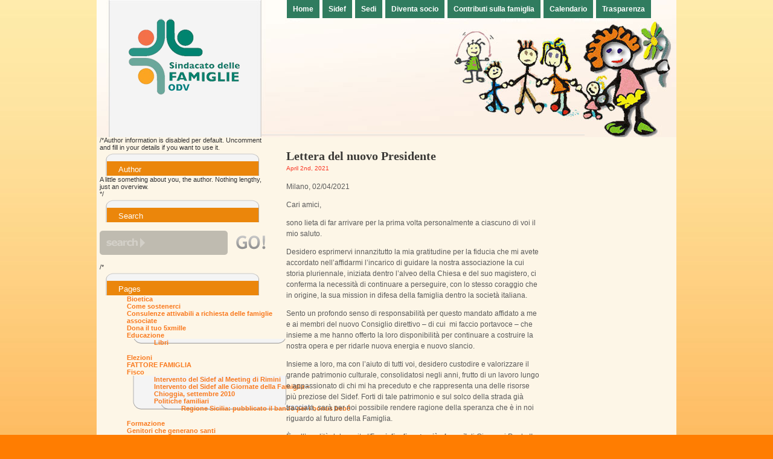

--- FILE ---
content_type: text/html; charset=UTF-8
request_url: http://www.sindacatodellefamiglie.org/index.php/lettera-del-nuovo-presidente/
body_size: 10122
content:
<!DOCTYPE html PUBLIC "-//W3C//DTD XHTML 1.0 Transitional//EN" "http://www.w3.org/TR/xhtml1/DTD/xhtml1-transitional.dtd">
<html xmlns="http://www.w3.org/1999/xhtml" dir="ltr" lang="en-US"
	prefix="og: https://ogp.me/ns#" >

<head profile="http://gmpg.org/xfn/11">
<meta http-equiv="Content-Type" content="text/html; charset=UTF-8" />



<link rel="stylesheet" href="http://www.sindacatodellefamiglie.org/wp-content/themes/sindacato/style.css" type="text/css" media="screen" />
<link rel="alternate" type="application/rss+xml" title="Sindacato delle Famiglie RSS Feed" href="http://www.sindacatodellefamiglie.org/index.php/feed/" />
<link rel="pingback" href="http://www.sindacatodellefamiglie.org/xmlrpc.php" />
		<script src="http://www.sindacatodellefamiglie.org/wp-content/themes/sindacato/js/cufon-yui.js" type="text/javascript"></script>
		<!--<script src="http://www.sindacatodellefamiglie.org/wp-content/themes/sindacato/js/Aller_400-Aller_700-Aller_italic_400-Aller_italic_700.font.js" type="text/javascript"></script>-->
		
		<script type="text/javascript">
			Cufon.replace('h1');
			Cufon.replace('h2');
			Cufon.replace('h3');
			Cufon.replace('#nav a');
		</script>
		
<style type="text/css" media="screen"></style>


		<!-- All in One SEO 4.4.2 - aioseo.com -->
		<title>Lettera del nuovo Presidente | Sindacato delle Famiglie</title>
		<meta name="robots" content="max-image-preview:large" />
		<link rel="canonical" href="http://www.sindacatodellefamiglie.org/index.php/lettera-del-nuovo-presidente/" />
		<meta name="generator" content="All in One SEO (AIOSEO) 4.4.2" />
		<meta property="og:locale" content="en_US" />
		<meta property="og:site_name" content="Sindacato delle Famiglie |" />
		<meta property="og:type" content="article" />
		<meta property="og:title" content="Lettera del nuovo Presidente | Sindacato delle Famiglie" />
		<meta property="og:url" content="http://www.sindacatodellefamiglie.org/index.php/lettera-del-nuovo-presidente/" />
		<meta property="article:published_time" content="2021-04-02T16:30:40+00:00" />
		<meta property="article:modified_time" content="2021-04-02T16:30:41+00:00" />
		<meta name="twitter:card" content="summary" />
		<meta name="twitter:title" content="Lettera del nuovo Presidente | Sindacato delle Famiglie" />
		<script type="application/ld+json" class="aioseo-schema">
			{"@context":"https:\/\/schema.org","@graph":[{"@type":"Article","@id":"http:\/\/www.sindacatodellefamiglie.org\/index.php\/lettera-del-nuovo-presidente\/#article","name":"Lettera del nuovo Presidente | Sindacato delle Famiglie","headline":"Lettera del nuovo Presidente","author":{"@id":"http:\/\/www.sindacatodellefamiglie.org\/index.php\/author\/silviacremonesi\/#author"},"publisher":{"@id":"http:\/\/www.sindacatodellefamiglie.org\/#organization"},"datePublished":"2021-04-02T16:30:40+01:00","dateModified":"2021-04-02T16:30:41+01:00","inLanguage":"en-US","mainEntityOfPage":{"@id":"http:\/\/www.sindacatodellefamiglie.org\/index.php\/lettera-del-nuovo-presidente\/#webpage"},"isPartOf":{"@id":"http:\/\/www.sindacatodellefamiglie.org\/index.php\/lettera-del-nuovo-presidente\/#webpage"},"articleSection":"Educazione"},{"@type":"BreadcrumbList","@id":"http:\/\/www.sindacatodellefamiglie.org\/index.php\/lettera-del-nuovo-presidente\/#breadcrumblist","itemListElement":[{"@type":"ListItem","@id":"http:\/\/www.sindacatodellefamiglie.org\/#listItem","position":1,"item":{"@type":"WebPage","@id":"http:\/\/www.sindacatodellefamiglie.org\/","name":"Home","url":"http:\/\/www.sindacatodellefamiglie.org\/"},"nextItem":"http:\/\/www.sindacatodellefamiglie.org\/index.php\/lettera-del-nuovo-presidente\/#listItem"},{"@type":"ListItem","@id":"http:\/\/www.sindacatodellefamiglie.org\/index.php\/lettera-del-nuovo-presidente\/#listItem","position":2,"item":{"@type":"WebPage","@id":"http:\/\/www.sindacatodellefamiglie.org\/index.php\/lettera-del-nuovo-presidente\/","name":"Lettera del nuovo Presidente","url":"http:\/\/www.sindacatodellefamiglie.org\/index.php\/lettera-del-nuovo-presidente\/"},"previousItem":"http:\/\/www.sindacatodellefamiglie.org\/#listItem"}]},{"@type":"Organization","@id":"http:\/\/www.sindacatodellefamiglie.org\/#organization","name":"Sindacato delle Famiglie","url":"http:\/\/www.sindacatodellefamiglie.org\/"},{"@type":"Person","@id":"http:\/\/www.sindacatodellefamiglie.org\/index.php\/author\/silviacremonesi\/#author","url":"http:\/\/www.sindacatodellefamiglie.org\/index.php\/author\/silviacremonesi\/","name":"Silvia Cremonesi","image":{"@type":"ImageObject","@id":"http:\/\/www.sindacatodellefamiglie.org\/index.php\/lettera-del-nuovo-presidente\/#authorImage","url":"http:\/\/1.gravatar.com\/avatar\/a43be3de111c408e308c92dae82a89cc?s=96&d=mm&r=g","width":96,"height":96,"caption":"Silvia Cremonesi"}},{"@type":"WebPage","@id":"http:\/\/www.sindacatodellefamiglie.org\/index.php\/lettera-del-nuovo-presidente\/#webpage","url":"http:\/\/www.sindacatodellefamiglie.org\/index.php\/lettera-del-nuovo-presidente\/","name":"Lettera del nuovo Presidente | Sindacato delle Famiglie","inLanguage":"en-US","isPartOf":{"@id":"http:\/\/www.sindacatodellefamiglie.org\/#website"},"breadcrumb":{"@id":"http:\/\/www.sindacatodellefamiglie.org\/index.php\/lettera-del-nuovo-presidente\/#breadcrumblist"},"author":{"@id":"http:\/\/www.sindacatodellefamiglie.org\/index.php\/author\/silviacremonesi\/#author"},"creator":{"@id":"http:\/\/www.sindacatodellefamiglie.org\/index.php\/author\/silviacremonesi\/#author"},"datePublished":"2021-04-02T16:30:40+01:00","dateModified":"2021-04-02T16:30:41+01:00"},{"@type":"WebSite","@id":"http:\/\/www.sindacatodellefamiglie.org\/#website","url":"http:\/\/www.sindacatodellefamiglie.org\/","name":"Sindacato delle Famiglie","inLanguage":"en-US","publisher":{"@id":"http:\/\/www.sindacatodellefamiglie.org\/#organization"}}]}
		</script>
		<!-- All in One SEO -->

<link rel='dns-prefetch' href='//s.w.org' />
<link rel="alternate" type="application/rss+xml" title="Sindacato delle Famiglie &raquo; Lettera del nuovo Presidente Comments Feed" href="http://www.sindacatodellefamiglie.org/index.php/lettera-del-nuovo-presidente/feed/" />
		<script type="text/javascript">
			window._wpemojiSettings = {"baseUrl":"https:\/\/s.w.org\/images\/core\/emoji\/13.1.0\/72x72\/","ext":".png","svgUrl":"https:\/\/s.w.org\/images\/core\/emoji\/13.1.0\/svg\/","svgExt":".svg","source":{"concatemoji":"http:\/\/www.sindacatodellefamiglie.org\/wp-includes\/js\/wp-emoji-release.min.js?ver=5.8.3"}};
			!function(e,a,t){var n,r,o,i=a.createElement("canvas"),p=i.getContext&&i.getContext("2d");function s(e,t){var a=String.fromCharCode;p.clearRect(0,0,i.width,i.height),p.fillText(a.apply(this,e),0,0);e=i.toDataURL();return p.clearRect(0,0,i.width,i.height),p.fillText(a.apply(this,t),0,0),e===i.toDataURL()}function c(e){var t=a.createElement("script");t.src=e,t.defer=t.type="text/javascript",a.getElementsByTagName("head")[0].appendChild(t)}for(o=Array("flag","emoji"),t.supports={everything:!0,everythingExceptFlag:!0},r=0;r<o.length;r++)t.supports[o[r]]=function(e){if(!p||!p.fillText)return!1;switch(p.textBaseline="top",p.font="600 32px Arial",e){case"flag":return s([127987,65039,8205,9895,65039],[127987,65039,8203,9895,65039])?!1:!s([55356,56826,55356,56819],[55356,56826,8203,55356,56819])&&!s([55356,57332,56128,56423,56128,56418,56128,56421,56128,56430,56128,56423,56128,56447],[55356,57332,8203,56128,56423,8203,56128,56418,8203,56128,56421,8203,56128,56430,8203,56128,56423,8203,56128,56447]);case"emoji":return!s([10084,65039,8205,55357,56613],[10084,65039,8203,55357,56613])}return!1}(o[r]),t.supports.everything=t.supports.everything&&t.supports[o[r]],"flag"!==o[r]&&(t.supports.everythingExceptFlag=t.supports.everythingExceptFlag&&t.supports[o[r]]);t.supports.everythingExceptFlag=t.supports.everythingExceptFlag&&!t.supports.flag,t.DOMReady=!1,t.readyCallback=function(){t.DOMReady=!0},t.supports.everything||(n=function(){t.readyCallback()},a.addEventListener?(a.addEventListener("DOMContentLoaded",n,!1),e.addEventListener("load",n,!1)):(e.attachEvent("onload",n),a.attachEvent("onreadystatechange",function(){"complete"===a.readyState&&t.readyCallback()})),(n=t.source||{}).concatemoji?c(n.concatemoji):n.wpemoji&&n.twemoji&&(c(n.twemoji),c(n.wpemoji)))}(window,document,window._wpemojiSettings);
		</script>
		<style type="text/css">
img.wp-smiley,
img.emoji {
	display: inline !important;
	border: none !important;
	box-shadow: none !important;
	height: 1em !important;
	width: 1em !important;
	margin: 0 .07em !important;
	vertical-align: -0.1em !important;
	background: none !important;
	padding: 0 !important;
}
</style>
	<link rel='stylesheet' id='wp-block-library-css'  href='http://www.sindacatodellefamiglie.org/wp-includes/css/dist/block-library/style.min.css?ver=5.8.3' type='text/css' media='all' />
<script type='text/javascript' src='http://www.sindacatodellefamiglie.org/wp-includes/js/jquery/jquery.min.js?ver=3.6.0' id='jquery-core-js'></script>
<script type='text/javascript' src='http://www.sindacatodellefamiglie.org/wp-includes/js/jquery/jquery-migrate.min.js?ver=3.3.2' id='jquery-migrate-js'></script>
<script type='text/javascript' src='http://www.sindacatodellefamiglie.org/wp-content/plugins/multi-level-navigation-plugin/scripts/superfish.js?ver=1.4.8' id='superfish-js'></script>
<link rel="https://api.w.org/" href="http://www.sindacatodellefamiglie.org/index.php/wp-json/" /><link rel="alternate" type="application/json" href="http://www.sindacatodellefamiglie.org/index.php/wp-json/wp/v2/posts/2366" /><link rel="EditURI" type="application/rsd+xml" title="RSD" href="http://www.sindacatodellefamiglie.org/xmlrpc.php?rsd" />
<link rel="wlwmanifest" type="application/wlwmanifest+xml" href="http://www.sindacatodellefamiglie.org/wp-includes/wlwmanifest.xml" /> 
<meta name="generator" content="WordPress 5.8.3" />
<link rel='shortlink' href='http://www.sindacatodellefamiglie.org/?p=2366' />
<link rel="alternate" type="application/json+oembed" href="http://www.sindacatodellefamiglie.org/index.php/wp-json/oembed/1.0/embed?url=http%3A%2F%2Fwww.sindacatodellefamiglie.org%2Findex.php%2Flettera-del-nuovo-presidente%2F" />
<link rel="alternate" type="text/xml+oembed" href="http://www.sindacatodellefamiglie.org/index.php/wp-json/oembed/1.0/embed?url=http%3A%2F%2Fwww.sindacatodellefamiglie.org%2Findex.php%2Flettera-del-nuovo-presidente%2F&#038;format=xml" />

<!-- WP Menubar 5.9: start CSS -->
<link rel="stylesheet" href="http://www.sindacatodellefamiglie.org/wp-content/plugins/menubar-templates/servizi/servizi.css" type="text/css" media="screen" />
<link rel="stylesheet" href="http://www.sindacatodellefamiglie.org/wp-content/plugins/menubar-templates/famiglia/famiglia.css" type="text/css" media="screen" />
<link rel="stylesheet" href="http://www.sindacatodellefamiglie.org/wp-content/plugins/menubar-templates/evidenza/evidenza.css" type="text/css" media="screen" />
<!-- WP Menubar 5.9: end CSS -->

<!-- Multi-level Navigation Plugin v2.3.6 by Ryan Hellyer ... https://geek.hellyer.kiwi/multi-level-navigation/ -->
<!--[if lte IE 7]><script type="text/javascript" src="http://www.sindacatodellefamiglie.org/wp-content/plugins/multi-level-navigation-plugin/scripts/suckerfish_ie.js"></script><![endif]--><script>jQuery(document).ready(function() {
	jQuery("ul.sf-menu").superfish({
		animation:     {opacity:"show",height:"show"},  // fade-in and slide-down animation
		delay:        0,                            // delay on mouseout
		speed:        "normal",  // animation speed
		autoArrows:   "",  // enable generation of arrow mark-up
		dropShadows:  ""  // enable drop shadows
	});
});
/**
* hoverIntent is similar to jQuery's built-in "hover" function except that
* instead of firing the onMouseOver event immediately, hoverIntent checks
* to see if the user's mouse has slowed down (beneath the sensitivity
* threshold) before firing the onMouseOver event.
*
* hoverIntent r5 // 2007.03.27 // jQuery 1.1.2+
* <http://cherne.net/brian/resources/jquery.hoverIntent.html>
*
* hoverIntent is currently available for use in all personal or commercial
* projects under both MIT and GPL licenses. This means that you can choose
* the license that best suits your project, and use it accordingly.
*
* // basic usage (just like .hover) receives onMouseOver and onMouseOut functions
* $("ul li").hoverIntent( showNav , hideNav );
*
* // advanced usage receives configuration object only
* $("ul li").hoverIntent({
*	sensitivity: 7, // number = sensitivity threshold (must be 1 or higher)
*	interval: 100,   // number = milliseconds of polling interval
*	over: showNav,  // function = onMouseOver callback (required)
*	timeout: 0,   // number = milliseconds delay before onMouseOut function call
*	out: hideNav    // function = onMouseOut callback (required)
* });
*
* @param  f  onMouseOver function || An object with configuration options
* @param  g  onMouseOut function  || Nothing (use configuration options object)
* @author    Brian Cherne <brian@cherne.net>
*/
(function($) {
	$.fn.hoverIntent = function(f,g) {
		// default configuration options
		var cfg = {
			sensitivity: 5,
			interval: 20,
			timeout: 0
		};
		// override configuration options with user supplied object
		cfg = $.extend(cfg, g ? { over: f, out: g } : f );

		// instantiate variables
		// cX, cY = current X and Y position of mouse, updated by mousemove event
		// pX, pY = previous X and Y position of mouse, set by mouseover and polling interval
		var cX, cY, pX, pY;

		// A private function for getting mouse position
		var track = function(ev) {
			cX = ev.pageX;
			cY = ev.pageY;
		};

		// A private function for comparing current and previous mouse position
		var compare = function(ev,ob) {
			ob.hoverIntent_t = clearTimeout(ob.hoverIntent_t);
			// compare mouse positions to see if they've crossed the threshold
			if ( ( Math.abs(pX-cX) + Math.abs(pY-cY) ) < cfg.sensitivity ) {
				$(ob).unbind("mousemove",track);
				// set hoverIntent state to true (so mouseOut can be called)
				ob.hoverIntent_s = 1;
				return cfg.over.apply(ob,[ev]);
			} else {
				// set previous coordinates for next time
				pX = cX; pY = cY;
				// use self-calling timeout, guarantees intervals are spaced out properly (avoids JavaScript timer bugs)
				ob.hoverIntent_t = setTimeout( function(){compare(ev, ob);} , cfg.interval );
			}
		};

		// A private function for delaying the mouseOut function
		var delay = function(ev,ob) {
			ob.hoverIntent_t = clearTimeout(ob.hoverIntent_t);
			ob.hoverIntent_s = 0;
			return cfg.out.apply(ob,[ev]);
		};

		// A private function for handling mouse 'hovering'
		var handleHover = function(e) {
			// next three lines copied from jQuery.hover, ignore children onMouseOver/onMouseOut
			var p = (e.type == "mouseover" ? e.fromElement : e.toElement) || e.relatedTarget;
			while ( p && p != this ) { try { p = p.parentNode; } catch(e) { p = this; } }
			if ( p == this ) { return false; }

			// copy objects to be passed into t (required for event object to be passed in IE)
			var ev = jQuery.extend({},e);
			var ob = this;

			// cancel hoverIntent timer if it exists
			if (ob.hoverIntent_t) { ob.hoverIntent_t = clearTimeout(ob.hoverIntent_t); }

			// else e.type == "onmouseover"
			if (e.type == "mouseover") {
				// set "previous" X and Y position based on initial entry point
				pX = ev.pageX; pY = ev.pageY;
				// update "current" X and Y position based on mousemove
				$(ob).bind("mousemove",track);
				// start polling interval (self-calling timeout) to compare mouse coordinates over time
				if (ob.hoverIntent_s != 1) { ob.hoverIntent_t = setTimeout( function(){compare(ev,ob);} , cfg.interval );}

			// else e.type == "onmouseout"
			} else {
				// unbind expensive mousemove event
				$(ob).unbind("mousemove",track);
				// if hoverIntent state is true, then call the mouseOut function after the specified delay
				if (ob.hoverIntent_s == 1) { ob.hoverIntent_t = setTimeout( function(){delay(ev,ob);} , cfg.timeout );}
			}
		};

		// bind the function to the two event listeners
		return this.mouseover(handleHover).mouseout(handleHover);
	};
})(jQuery);
</script></head>

<body>
<div id="header-wrap">

	<div id="header">
	
<!-- Multi-level Navigation Plugin v2.3.6 by Ryan Hellyer ... https://geek.hellyer.kiwi/multi-level-navigation/ -->
<div id="pixopoint_menu_wrapper1"><div id="pixopoint_menu1">		<ul class="sf-menu" id="suckerfishnav"><li><a href="http://www.sindacatodellefamiglie.org/">Home</a></li><li class="page_item page-item-36 page_item_has_children"><a href="http://www.sindacatodellefamiglie.org/index.php/sidef/">Sidef</a>
<ul class='children'>
	<li class="page_item page-item-38"><a href="http://www.sindacatodellefamiglie.org/index.php/sidef/chi-siamo/">Chi siamo</a></li>
	<li class="page_item page-item-44"><a href="http://www.sindacatodellefamiglie.org/index.php/sidef/missioni/">Mission</a></li>
	<li class="page_item page-item-42"><a href="http://www.sindacatodellefamiglie.org/index.php/sidef/storia/">Storia</a></li>
	<li class="page_item page-item-150"><a href="http://www.sindacatodellefamiglie.org/index.php/sidef/statuto/">Statuto</a></li>
</ul>
</li>
<li class="page_item page-item-40 page_item_has_children"><a href="http://www.sindacatodellefamiglie.org/index.php/sedi/">Sedi</a>
<ul class='children'>
	<li class="page_item page-item-658"><a href="http://www.sindacatodellefamiglie.org/index.php/sedi/referenti-locali/">Referenti locali</a></li>
	<li class="page_item page-item-654"><a href="http://www.sindacatodellefamiglie.org/index.php/sedi/sedi/">Sedi</a></li>
</ul>
</li>
<li class="page_item page-item-21"><a href="http://www.sindacatodellefamiglie.org/index.php/diventa-socio/">Diventa socio</a></li>
<li class="page_item page-item-46"><a href="http://www.sindacatodellefamiglie.org/index.php/dicono-di-noi/">Contributi sulla famiglia</a></li>
<li class="page_item page-item-48 page_item_has_children"><a href="http://www.sindacatodellefamiglie.org/index.php/calendario/">Calendario</a>
<ul class='children'>
	<li class="page_item page-item-52 page_item_has_children"><a href="http://www.sindacatodellefamiglie.org/index.php/calendario/convegni/">Convegni</a>
	<ul class='children'>
		<li class="page_item page-item-582"><a href="http://www.sindacatodellefamiglie.org/index.php/calendario/convegni/2010-2/">2010</a></li>
		<li class="page_item page-item-244"><a href="http://www.sindacatodellefamiglie.org/index.php/calendario/convegni/2009-2/">2009</a></li>
		<li class="page_item page-item-256"><a href="http://www.sindacatodellefamiglie.org/index.php/calendario/convegni/2007-2/">2007</a></li>
		<li class="page_item page-item-268"><a href="http://www.sindacatodellefamiglie.org/index.php/calendario/convegni/2006-2/">2006</a></li>
	</ul>
</li>
	<li class="page_item page-item-50"><a href="http://www.sindacatodellefamiglie.org/index.php/calendario/corsi-di-formazione/">Corsi di formazione</a></li>
	<li class="page_item page-item-54"><a href="http://www.sindacatodellefamiglie.org/index.php/calendario/fiere/">Fiere</a></li>
</ul>
</li>
<li class="page_item page-item-62"><a href="http://www.sindacatodellefamiglie.org/index.php/area-stampa/">Trasparenza</a></li>
</ul>
	</div>
</div>	
		<a class="logo" href="http://www.sindacatodellefamiglie.org/"> </a>
	
	

	
		<!--<div id="nav">
					
			<ul>
			<li> <a href= http://gheppio.cilscolors.it/test/wp/sindacato/wp00/>Home</a> </li>-->
			<!--<li class="page_item page_item-15"> <a href="http://www.sindacatodellefamiglie.org/?page_id=15" >Bioetica</a></li><li class="page_item page_item-48"> <a href="http://www.sindacatodellefamiglie.org/?page_id=48" >Calendario</a></li><ul class="dropdown"><li class="page_item page_item-52"> <a href="http://www.sindacatodellefamiglie.org/?page_id=52" >Convegni </a></li><li class="page_item page_item-50"> <a href="http://www.sindacatodellefamiglie.org/?page_id=50" >Corsi di formazione </a></li><li class="page_item page_item-56"> <a href="http://www.sindacatodellefamiglie.org/?page_id=56" >Feste cittadine </a></li><li class="page_item page_item-54"> <a href="http://www.sindacatodellefamiglie.org/?page_id=54" >Fiere </a></li></ul><li class="page_item page_item-231"> <a href="http://www.sindacatodellefamiglie.org/?page_id=231" >Come sostenerci</a></li><li class="page_item page_item-34"> <a href="http://www.sindacatodellefamiglie.org/?page_id=34" >Consulenze attivabili a richiesta delle famiglie associate</a></li><li class="page_item page_item-46"> <a href="http://www.sindacatodellefamiglie.org/?page_id=46" >Contributi sulla famiglia</a></li><li class="page_item page_item-21"> <a href="http://www.sindacatodellefamiglie.org/?page_id=21" >Diventa socio</a></li><li class="page_item page_item-26"> <a href="http://www.sindacatodellefamiglie.org/?page_id=26" >Dona il tuo 5xmille</a></li><li class="page_item page_item-11"> <a href="http://www.sindacatodellefamiglie.org/?page_id=11" >Educazione</a></li><ul class="dropdown"><li class="page_item page_item-1260"> <a href="http://www.sindacatodellefamiglie.org/?page_id=1260" >Libri </a></li></ul><li class="page_item page_item-1806"> <a href="http://www.sindacatodellefamiglie.org/?page_id=1806" >Elezioni</a></li><li class="page_item page_item-17"> <a href="http://www.sindacatodellefamiglie.org/?page_id=17" >FATTORE FAMIGLIA</a></li><li class="page_item page_item-5"> <a href="http://www.sindacatodellefamiglie.org/?page_id=5" >Fisco</a></li><ul class="dropdown"><li class="page_item page_item-382"> <a href="http://www.sindacatodellefamiglie.org/?page_id=382" >Intervento del Sidef al Meeting di Rimini </a></li><li class="page_item page_item-371"> <a href="http://www.sindacatodellefamiglie.org/?page_id=371" >Intervento del Sidef alle Giornate della Famiglia - Chioggia, settembre 2010 </a></li><li class="page_item page_item-7"> <a href="http://www.sindacatodellefamiglie.org/?page_id=7" >Politiche familiari </a></li></ul><li class="page_item page_item-13"> <a href="http://www.sindacatodellefamiglie.org/?page_id=13" >Formazione</a></li><li class="page_item page_item-1234"> <a href="http://www.sindacatodellefamiglie.org/?page_id=1234" >Genitori che generano santi</a></li><li class="page_item page_item-60"> <a href="http://www.sindacatodellefamiglie.org/?page_id=60" >Interventi</a></li><li class="page_item page_item-3"> <a href="http://www.sindacatodellefamiglie.org/?page_id=3" >Lavoro e conciliazione familiare</a></li><li class="page_item page_item-455"> <a href="http://www.sindacatodellefamiglie.org/?page_id=455" >Le pubblicazioni del Sidef</a></li><li class="page_item page_item-30"> <a href="http://www.sindacatodellefamiglie.org/?page_id=30" >Leggi per le famiglie</a></li><ul class="dropdown"><li class="page_item page_item-838"> <a href="http://www.sindacatodellefamiglie.org/?page_id=838" >Iniziative del Governo per le famiglie </a></li></ul><li class="page_item page_item-9"> <a href="http://www.sindacatodellefamiglie.org/?page_id=9" >Mass media</a></li><li class="page_item page_item-918"> <a href="http://www.sindacatodellefamiglie.org/?page_id=918" >Meeting 2011</a></li><li class="page_item page_item-19"> <a href="http://www.sindacatodellefamiglie.org/?page_id=19" >Natalità</a></li><li class="page_item page_item-32"> <a href="http://www.sindacatodellefamiglie.org/?page_id=32" >Newsletter</a></li><li class="page_item page_item-1763"> <a href="http://www.sindacatodellefamiglie.org/?page_id=1763" >Newsletter</a></li><li class="page_item page_item-424"> <a href="http://www.sindacatodellefamiglie.org/?page_id=424" >Pesaro: ciclo di incontri rivolti alle coppie</a></li><li class="page_item page_item-1176"> <a href="http://www.sindacatodellefamiglie.org/?page_id=1176" >PIL VS BES (Benessere Equo Sostenibile)</a></li><li class="page_item page_item-1256"> <a href="http://www.sindacatodellefamiglie.org/?page_id=1256" >Progetto FARE RETE</a></li><li class="page_item page_item-40"> <a href="http://www.sindacatodellefamiglie.org/?page_id=40" >Sedi</a></li><ul class="dropdown"><li class="page_item page_item-658"> <a href="http://www.sindacatodellefamiglie.org/?page_id=658" >Referenti locali </a></li><li class="page_item page_item-654"> <a href="http://www.sindacatodellefamiglie.org/?page_id=654" >Sedi </a></li></ul><li class="page_item page_item-24"> <a href="http://www.sindacatodellefamiglie.org/?page_id=24" >Segnalaci una famiglia amica</a></li><li class="page_item page_item-309"> <a href="http://www.sindacatodellefamiglie.org/?page_id=309" >Sicilia: Bonus Bebè per i nati nel primo semestre 2010</a></li><li class="page_item page_item-36"> <a href="http://www.sindacatodellefamiglie.org/?page_id=36" >Sidef</a></li><ul class="dropdown"><li class="page_item page_item-38"> <a href="http://www.sindacatodellefamiglie.org/?page_id=38" >Chi siamo </a></li><li class="page_item page_item-44"> <a href="http://www.sindacatodellefamiglie.org/?page_id=44" >Mission </a></li><li class="page_item page_item-150"> <a href="http://www.sindacatodellefamiglie.org/?page_id=150" >Statuto </a></li><li class="page_item page_item-42"> <a href="http://www.sindacatodellefamiglie.org/?page_id=42" >Storia </a></li></ul><li class="page_item page_item-939"> <a href="http://www.sindacatodellefamiglie.org/?page_id=939" >Sondaggio</a></li><li class="page_item page_item-62"> <a href="http://www.sindacatodellefamiglie.org/?page_id=62" >Trasparenza</a></li><li class="page_item page_item-1236"> <a href="http://www.sindacatodellefamiglie.org/?page_id=1236" >TRENT'ANNI DI SINDACATO</a></li>			
			 
		</ul>
		</div>-->
		

		        
	</div>

</div>
	
<div id="container">	<div id="sidebar">
	
		<ul>
			
			/*Author information is disabled per default. Uncomment and fill in your details if you want to use it.
			<li><h2>Author</h2>
			<p>A little something about you, the author. Nothing lengthy, just an overview.</p>
			</li>*/

						
			<li>
				<h2>Search</h2>
<form id="searchform" method="get" action="http://www.sindacatodellefamiglie.org/"> <input type="text"  size="18" maxlength="50" name="s" id="s" /> 
<input name="submit" type="image" src="http://www.sindacatodellefamiglie.org/wp-content/themes/sindacato/images/go2.png" value="Search" Title="Search" style="outline-style:none;outline-width:0;border:none;float:right;background:none;margin:8px 5px 0 0;"/></form> 
			</li>

			/*<li class="pagenav"><h2>Pages</h2><ul><li class="page_item page-item-15"><a href="http://www.sindacatodellefamiglie.org/index.php/bioetica/">Bioetica</a></li>
<li class="page_item page-item-231"><a href="http://www.sindacatodellefamiglie.org/index.php/come-sostenerci/">Come sostenerci</a></li>
<li class="page_item page-item-34"><a href="http://www.sindacatodellefamiglie.org/index.php/consulenze-attivabili-a-richiesta-delle-famiglie-associate/">Consulenze attivabili a richiesta delle famiglie associate</a></li>
<li class="page_item page-item-26"><a href="http://www.sindacatodellefamiglie.org/index.php/5xmille/">Dona il tuo 5xmille</a></li>
<li class="page_item page-item-11 page_item_has_children"><a href="http://www.sindacatodellefamiglie.org/index.php/educazione/">Educazione</a>
<ul class='children'>
	<li class="page_item page-item-1260"><a href="http://www.sindacatodellefamiglie.org/index.php/educazione/libri/">Libri</a></li>
</ul>
</li>
<li class="page_item page-item-1806"><a href="http://www.sindacatodellefamiglie.org/index.php/elezioni/">Elezioni</a></li>
<li class="page_item page-item-17"><a href="http://www.sindacatodellefamiglie.org/index.php/quoziente-familiare/">FATTORE FAMIGLIA</a></li>
<li class="page_item page-item-5 page_item_has_children"><a href="http://www.sindacatodellefamiglie.org/index.php/fisco/">Fisco</a>
<ul class='children'>
	<li class="page_item page-item-382"><a href="http://www.sindacatodellefamiglie.org/index.php/fisco/intervento-del-sidef-al-meeting-di-rimini/">Intervento del Sidef al Meeting di Rimini</a></li>
	<li class="page_item page-item-371"><a href="http://www.sindacatodellefamiglie.org/index.php/fisco/intervento-del-sidef-alle-giornate-della-famiglia-chioggia-settembre-2010/">Intervento del Sidef alle Giornate della Famiglia &#8211; Chioggia, settembre 2010</a></li>
	<li class="page_item page-item-7 page_item_has_children"><a href="http://www.sindacatodellefamiglie.org/index.php/fisco/politiche-familiari/">Politiche familiari</a>
	<ul class='children'>
		<li class="page_item page-item-314"><a href="http://www.sindacatodellefamiglie.org/index.php/fisco/politiche-familiari/regione-sicilia-pubblicato-il-bando-per-i-bonus-bebe/">Regione Sicilia: pubblicato il bando per i bonus bebé</a></li>
	</ul>
</li>
</ul>
</li>
<li class="page_item page-item-13"><a href="http://www.sindacatodellefamiglie.org/index.php/formazione/">Formazione</a></li>
<li class="page_item page-item-1234"><a href="http://www.sindacatodellefamiglie.org/index.php/genitori-che-generano-santi/">Genitori che generano santi</a></li>
<li class="page_item page-item-60"><a href="http://www.sindacatodellefamiglie.org/index.php/interventi/">Interventi</a></li>
<li class="page_item page-item-3"><a href="http://www.sindacatodellefamiglie.org/index.php/lavoro-vs-famiglia/">Lavoro e conciliazione familiare</a></li>
<li class="page_item page-item-455"><a href="http://www.sindacatodellefamiglie.org/index.php/le-pubblicazioni-del-sidef/">Le pubblicazioni del Sidef</a></li>
<li class="page_item page-item-30 page_item_has_children"><a href="http://www.sindacatodellefamiglie.org/index.php/leggi-per-le-famiglie/">Leggi per le famiglie</a>
<ul class='children'>
	<li class="page_item page-item-838"><a href="http://www.sindacatodellefamiglie.org/index.php/leggi-per-le-famiglie/iniziative-del-governo-per-le-famiglie/">Iniziative del Governo per le famiglie</a></li>
</ul>
</li>
<li class="page_item page-item-9"><a href="http://www.sindacatodellefamiglie.org/index.php/mass-media/">Mass media</a></li>
<li class="page_item page-item-918"><a href="http://www.sindacatodellefamiglie.org/index.php/meeting-2011/">Meeting 2011</a></li>
<li class="page_item page-item-19"><a href="http://www.sindacatodellefamiglie.org/index.php/natalita/">Natalità</a></li>
<li class="page_item page-item-32"><a href="http://www.sindacatodellefamiglie.org/index.php/vantaggi-e-sconti-per-le-famiglie-associate/">Newsletter</a></li>
<li class="page_item page-item-1763"><a href="http://www.sindacatodellefamiglie.org/index.php/newsletter-di-dicembre-2014/">Newsletter</a></li>
<li class="page_item page-item-424"><a href="http://www.sindacatodellefamiglie.org/index.php/pesaro-ciclo-di-incontri-rivolti-alle-coppie/">Pesaro: ciclo di incontri rivolti alle coppie</a></li>
<li class="page_item page-item-1176"><a href="http://www.sindacatodellefamiglie.org/index.php/pil-vs-benessere-equo-sostenibile/">PIL VS BES (Benessere Equo Sostenibile)</a></li>
<li class="page_item page-item-1256"><a href="http://www.sindacatodellefamiglie.org/index.php/teleraccomando/">Progetto FARE RETE</a></li>
<li class="page_item page-item-24"><a href="http://www.sindacatodellefamiglie.org/index.php/segnalaci-una-famiglia-amica/">Segnalaci una famiglia amica</a></li>
<li class="page_item page-item-309"><a href="http://www.sindacatodellefamiglie.org/index.php/sicilia-bonus-bebe-per-i-nati-nel-primo-semestre-2010/">Sicilia: Bonus Bebè per i nati nel primo semestre 2010</a></li>
<li class="page_item page-item-939"><a href="http://www.sindacatodellefamiglie.org/index.php/sondaggio/">Sondaggio</a></li>
<li class="page_item page-item-1236"><a href="http://www.sindacatodellefamiglie.org/index.php/trentanni-di-sindacato/">TRENT&#8217;ANNI DI SINDACATO</a></li>
<li class="page_item page-item-36 page_item_has_children"><a href="http://www.sindacatodellefamiglie.org/index.php/sidef/">Sidef</a>
<ul class='children'>
	<li class="page_item page-item-38"><a href="http://www.sindacatodellefamiglie.org/index.php/sidef/chi-siamo/">Chi siamo</a></li>
	<li class="page_item page-item-44"><a href="http://www.sindacatodellefamiglie.org/index.php/sidef/missioni/">Mission</a></li>
	<li class="page_item page-item-42"><a href="http://www.sindacatodellefamiglie.org/index.php/sidef/storia/">Storia</a></li>
	<li class="page_item page-item-150"><a href="http://www.sindacatodellefamiglie.org/index.php/sidef/statuto/">Statuto</a></li>
</ul>
</li>
<li class="page_item page-item-40 page_item_has_children"><a href="http://www.sindacatodellefamiglie.org/index.php/sedi/">Sedi</a>
<ul class='children'>
	<li class="page_item page-item-658"><a href="http://www.sindacatodellefamiglie.org/index.php/sedi/referenti-locali/">Referenti locali</a></li>
	<li class="page_item page-item-654 page_item_has_children"><a href="http://www.sindacatodellefamiglie.org/index.php/sedi/sedi/">Sedi</a>
	<ul class='children'>
		<li class="page_item page-item-1786"><a href="http://www.sindacatodellefamiglie.org/index.php/sedi/sedi/cosenza/">COSENZA</a></li>
		<li class="page_item page-item-846"><a href="http://www.sindacatodellefamiglie.org/index.php/sedi/sedi/pesaro/">PESARO</a></li>
		<li class="page_item page-item-860"><a href="http://www.sindacatodellefamiglie.org/index.php/sedi/sedi/reggio-emilia/">REGGIO EMILIA</a></li>
		<li class="page_item page-item-1447"><a href="http://www.sindacatodellefamiglie.org/index.php/sedi/sedi/rimini-2/">RIMINI</a></li>
		<li class="page_item page-item-1604"><a href="http://www.sindacatodellefamiglie.org/index.php/sedi/sedi/sidef-latina/">SIDEF LATINA</a></li>
		<li class="page_item page-item-849"><a href="http://www.sindacatodellefamiglie.org/index.php/sedi/sedi/udine/">UDINE</a></li>
	</ul>
</li>
</ul>
</li>
<li class="page_item page-item-21"><a href="http://www.sindacatodellefamiglie.org/index.php/diventa-socio/">Diventa socio</a></li>
<li class="page_item page-item-46"><a href="http://www.sindacatodellefamiglie.org/index.php/dicono-di-noi/">Contributi sulla famiglia</a></li>
<li class="page_item page-item-48 page_item_has_children"><a href="http://www.sindacatodellefamiglie.org/index.php/calendario/">Calendario</a>
<ul class='children'>
	<li class="page_item page-item-52 page_item_has_children"><a href="http://www.sindacatodellefamiglie.org/index.php/calendario/convegni/">Convegni</a>
	<ul class='children'>
		<li class="page_item page-item-582"><a href="http://www.sindacatodellefamiglie.org/index.php/calendario/convegni/2010-2/">2010</a></li>
		<li class="page_item page-item-244"><a href="http://www.sindacatodellefamiglie.org/index.php/calendario/convegni/2009-2/">2009</a></li>
		<li class="page_item page-item-1151"><a href="http://www.sindacatodellefamiglie.org/index.php/calendario/convegni/2012/">2012</a></li>
		<li class="page_item page-item-256"><a href="http://www.sindacatodellefamiglie.org/index.php/calendario/convegni/2007-2/">2007</a></li>
		<li class="page_item page-item-748"><a href="http://www.sindacatodellefamiglie.org/index.php/calendario/convegni/2011/">2011</a></li>
		<li class="page_item page-item-268"><a href="http://www.sindacatodellefamiglie.org/index.php/calendario/convegni/2006-2/">2006</a></li>
	</ul>
</li>
	<li class="page_item page-item-50"><a href="http://www.sindacatodellefamiglie.org/index.php/calendario/corsi-di-formazione/">Corsi di formazione</a></li>
	<li class="page_item page-item-56"><a href="http://www.sindacatodellefamiglie.org/index.php/calendario/feste-cittadine/">Feste cittadine</a></li>
	<li class="page_item page-item-54"><a href="http://www.sindacatodellefamiglie.org/index.php/calendario/fiere/">Fiere</a></li>
</ul>
</li>
<li class="page_item page-item-62"><a href="http://www.sindacatodellefamiglie.org/index.php/area-stampa/">Trasparenza</a></li>
</ul></li>*/
			
			

			<li><h2>Archives</h2>
				<ul>
					<li><a href='http://www.sindacatodellefamiglie.org/index.php/2021/10/'>October 2021</a></li>
	<li><a href='http://www.sindacatodellefamiglie.org/index.php/2021/04/'>April 2021</a></li>
	<li><a href='http://www.sindacatodellefamiglie.org/index.php/2021/03/'>March 2021</a></li>
	<li><a href='http://www.sindacatodellefamiglie.org/index.php/2021/02/'>February 2021</a></li>
	<li><a href='http://www.sindacatodellefamiglie.org/index.php/2020/07/'>July 2020</a></li>
	<li><a href='http://www.sindacatodellefamiglie.org/index.php/2020/02/'>February 2020</a></li>
	<li><a href='http://www.sindacatodellefamiglie.org/index.php/2019/11/'>November 2019</a></li>
	<li><a href='http://www.sindacatodellefamiglie.org/index.php/2019/05/'>May 2019</a></li>
	<li><a href='http://www.sindacatodellefamiglie.org/index.php/2019/03/'>March 2019</a></li>
	<li><a href='http://www.sindacatodellefamiglie.org/index.php/2018/09/'>September 2018</a></li>
	<li><a href='http://www.sindacatodellefamiglie.org/index.php/2018/07/'>July 2018</a></li>
	<li><a href='http://www.sindacatodellefamiglie.org/index.php/2018/06/'>June 2018</a></li>
	<li><a href='http://www.sindacatodellefamiglie.org/index.php/2018/05/'>May 2018</a></li>
	<li><a href='http://www.sindacatodellefamiglie.org/index.php/2018/02/'>February 2018</a></li>
	<li><a href='http://www.sindacatodellefamiglie.org/index.php/2017/05/'>May 2017</a></li>
	<li><a href='http://www.sindacatodellefamiglie.org/index.php/2016/11/'>November 2016</a></li>
				</ul>
			</li>

			<li class="categories"><h2>Categories</h2><ul>	<li class="cat-item cat-item-1"><a href="http://www.sindacatodellefamiglie.org/index.php/category/educ/">Educazione</a>
</li>
	<li class="cat-item cat-item-8"><a href="http://www.sindacatodellefamiglie.org/index.php/category/famiglia/">famiglia</a>
</li>
	<li class="cat-item cat-item-24"><a href="http://www.sindacatodellefamiglie.org/index.php/category/lavoro-vs-famiglia/">Lavoro vs Famiglia</a>
</li>
	<li class="cat-item cat-item-6"><a href="http://www.sindacatodellefamiglie.org/index.php/category/news/">News</a>
</li>
</ul></li>
			
					</ul>
	</div>	<div id="content">

	
		<div class="post" id="post-2366">
			<h2>Lettera del nuovo Presidente</h2>
			<small>April 2nd, 2021<!-- by Silvia Cremonesi received <a href="http://www.sindacatodellefamiglie.org/index.php/lettera-del-nuovo-presidente/#respond">No Comments &#187;</a>--></small>
			
			<div class="entry">
				
<p style="text-align: left;">Milano, 02/04/2021</p>
<p>Cari amici,</p>
<p>sono lieta di far arrivare per la prima volta personalmente a ciascuno di voi il mio saluto.</p>
<p>Desidero esprimervi innanzitutto la mia gratitudine per la fiducia che mi avete accordato nell&#8217;affidarmi l&#8217;incarico di guidare la nostra associazione la cui storia pluriennale, iniziata dentro l&#8217;alveo della Chiesa e del suo magistero, ci conferma la necessità di continuare a perseguire, con lo stesso coraggio che in origine, la sua mission in difesa della famiglia dentro la società italiana.</p>
<p>Sento un profondo senso di responsabilità per questo mandato affidato a me e ai membri del nuovo Consiglio direttivo – di cui&nbsp; mi faccio portavoce – che insieme a me hanno offerto la loro disponibilità per continuare a costruire la nostra opera e per ridarle nuova energia e nuovo slancio.</p>
<p>Insieme a loro, ma con l&#8217;aiuto di tutti voi, desidero custodire e valorizzare il grande patrimonio culturale, consolidatosi negli anni, frutto di un lavoro lungo e appassionato di chi mi ha preceduto e che rappresenta una delle risorse più preziose del Sidef. Forti di tale patrimonio e sul solco della strada già tracciata, sarà per noi possibile rendere ragione della speranza che è in noi riguardo al futuro della Famiglia.</p>
<p>È sull&#8217;eredità del monito “<strong><em>Famiglia diventa ciò che sei</em></strong>” di Giovanni Paolo II, dalla cui sollecitazione ha avuto origine la nostra associazione, che desideriamo mobilitarci e metterci al servizio perché la famiglia possa diventare ciò che è chiamata ad essere.</p>
<p>A tutti voi, vicini e lontani, chiedo di aiutarci in questo compito, partecipando insieme a noi da protagonisti.</p>
<p>Penso di dover cogliere come un segno la concomitanza dell&#8217;inizio del mandato affidatomi con l&#8217;apertura dell&#8217;anno della Famiglia Amoris Laetitia, indetto da Papa Francesco lo scorso 19 Marzo, in cui il Santo Padre affida alla Chiesa tutta, e quindi anche alla nostra associazione, il compito di diventare “<em>custodi della bellezza della famiglia</em>” e di prendersi “<em>cura con compassione delle sue fragilità e delle sue ferite”</em>.</p>
<p>Leggo questo invito come una chiara indicazione di cammino.</p>
<p>Sono certa che insieme, con la creatività e la passione che sapremo mettere in campo, potremo cogliere questa sfida e apportare il nostro contributo perché la bellezza dell&#8217;essere famiglia di cui facciamo esperienza, possa essere testimoniata al mondo.</p>
<p>Desiderosa di potervi sentire presto nei vostri gruppi territoriali per avviare un lavoro comune, vi saluto fraternamente e colgo l&#8217;occasione per augurare a ciascuno di voi e alle vostre famiglie una Santa Pasqua di Resurrezione.</p>
<p style="text-align: right;">Mariella Borraccino</p>
<p>&nbsp;</p>

				<!---->
								Posted under: <!--<a href="http://www.sindacatodellefamiglie.org/index.php/category/educ/" rel="category tag">Educazione</a>
				<p class="postmetadata alt">
					<small>
						This entry was posted
												on Friday, April 2nd, 2021 at 5:30 pm.
						You can follow any responses to this entry through the <a href="http://www.sindacatodellefamiglie.org/index.php/lettera-del-nuovo-presidente/feed/">RSS 2.0</a> feed.

													Responses are currently closed, but you can <a href="http://www.sindacatodellefamiglie.org/index.php/lettera-del-nuovo-presidente/trackback/ " rel="trackback">trackback</a> from your own site.

						-->

					</small>
				</p>

			</div>
		</div>
<br /><br />
	
<!-- You can start editing here. -->


			<!-- If comments are closed. -->
	<!--	<p class="nocomments">Comments are closed.</p>-->

	


	
	</div>
	
<div id="sidebar2">
<ul>
</ul>
</div>

</div>

<div id="footer">
	<div class="info"> <h2>Contatti</h2><br><strong> Sindacato delle Famiglie</strong><br>Via Macedonio Melloni, 27 - 20129 Milano<br>Tel. 02.70006174<br>Fax. 02.70006349<br> 
	mail: <a href="mailto:sidef@sindacatodellefamiglie.org">sidef@sindacatodellefamiglie.org</a><br>C.F 97019360151 | &copy; <br><!-- p>Credit <a href="http://cilscolors.com/">CilsColors</a> 
			</p -->
	</div>
</div>
<script type='text/javascript' src='http://www.sindacatodellefamiglie.org/wp-includes/js/comment-reply.min.js?ver=5.8.3' id='comment-reply-js'></script>
<script type='text/javascript' src='http://www.sindacatodellefamiglie.org/wp-includes/js/wp-embed.min.js?ver=5.8.3' id='wp-embed-js'></script>
</body>
</html>


--- FILE ---
content_type: text/css
request_url: http://www.sindacatodellefamiglie.org/wp-content/themes/sindacato/style.css
body_size: 4378
content:
/*
Theme Name: Sindacato delle famiglie
Theme URI: sindacato
Description: Version: 1.0.1
Author: CilsColors
Author URI: www.cilscolors.com
Tags: orange, green, pink, white, yellow
*/

*{margin:0; padding:0;}
body {
	background: url(images/bg2.jpg) repeat-x #FF7D01;
	font-size: 10pt;
	margin:0;}
h1 {font-size: 18pt;}
h2 {font-size: 14pt;}
h3 {font-size: 12pt;}
h4 {font-size: 9pt;}
h5 {font-size: 7pt;}
h6 {font-size: 5pt;}
img{padding:0;
	border: thin solid #b0b0b0;
	margin-right:10px;}
img a{border:none;border: thin solid #b0b0b0; }
img.left{ float: left; border: none; padding: 6px 0 0 0; }
img.right{ float: right; border: none; padding: 0 0 0 6px; }
/*blockquote {
  width: 500px;
  padding: 0 15px 0 30px;
  text-indent: -30px;
  color: #999898;
  margin-left: auto;
  margin-right: auto;}

blockquote p:first-letter {
   padding: 0 0 0 30px;
  font-size: 20px;
  font-weight: bold;
}
code{
	font-family:"Courier New", Courier, monospace;
	}*/
a{
	color: #f9791d;
	text-decoration:none;
	text-decoration: none;
	outline-style:none;
	outline-width:0;
	}
a:hover{text-decoration: underline;}

#container {
	width: 960px;
	margin: 0 auto;
	padding:0;
	color: #333334;
	overflow: hidden;
	background: #fdf6e7;
	height:auto !important;
	height:2300px;
}
ul {list-style:none;}


#pixopoint_menu_wrapper1 {/*position: relative;
left: 300px;*/
				}

#pixopoint_menu1 {
				font-family:Arial,sans-serif;
				font-weight:bold;	
				width:650px;
				float:right;}

#suckerfishnav {
				font-size:12px;
				font-family:Arial,sans-serif;
				font-weight:bold;	
				width:660px}
#suckerfishnav, #suckerfishnav ul {
				float:left;
				list-style:none;
				line-height:20px;
				padding:0;
				margin:0;	
				width:650px;}
				
#suckerfishnav a {display:block;
					color: white;
					text-decoration:none;
					padding:0px;}
#suckerfishnav li {background: #307c5f;
					float:left;
					padding:5px;
					height:20px;
					margin-left:5px;
					padding-left:10px;
					padding-right:10px;}
#suckerfishnav ul {position:absolute;
					left:-999em;
					height:auto;	
					width:151px;
					font-weight:normal;
					margin:0;
					line-height:1;	
					border:0; 
					z-index: 80;}
					
#suckerfishnav li li {	
					width:149px;
					border-bottom:1px solid;
					border-color: whitesmoke;}
					
					
#suckerfishnav li li a {padding:4px 10px;
						width:130px;font-size:12px;
						color:#dddddd;}
#suckerfishnav li ul ul {margin:-21px 0 0 150px;}
#suckerfishnav li li:hover {background: #294737;}

#suckerfishnav li ul li:hover a, #suckerfishnav li ul li li:hover a, #suckerfishnav li ul li li li:hover a, #suckerfishnav li ul li li li:hover a  {color:#dddddd;}
#suckerfishnav li:hover a, #suckerfishnav li.sfhover a {color:#dddddd;}#suckerfishnav li:hover li a, #suckerfishnav li li:hover li a, #suckerfishnav li li li:hover li a, #suckerfishnav li li li li:hover li a {color:#dddddd;}#suckerfishnav li:hover ul ul, #suckerfishnav li:hover ul ul ul, #suckerfishnav li:hover ul ul ul ul, #suckerfishnav li.sfhover ul ul, #suckerfishnav li.sfhover ul ul ul, #suckerfishnav li.sfhover ul ul ul ul  {left:-999em;}
#suckerfishnav li:hover ul, #suckerfishnav li li:hover ul, #suckerfishnav li li li:hover ul, #suckerfishnav li li li li:hover ul, #suckerfishnav li.sfhover ul, #suckerfishnav li li.sfhover ul, #suckerfishnav li li li.sfhover ul, #suckerfishnav li li li li.sfhover ul  {left:auto;background: none;}#suckerfishnav li:hover, #suckerfishnav li.sfhover {background: #4d8275;}

#header-wrap {
	height: 227px;
	padding:0;
	margin: 0;
	}
	
#header{
margin-left:auto;
margin-right:auto;
width: 960px;
height:227px;
background:url(images/hd2.jpg) no-repeat 0px 0px;
}

/*#wpm1 {
float: right;
font-family: Arial, sans-serif;
font-weight: normal;
font-style: normal;
}*/

#header h1{	
}

#header h1 a{color: #106460; 
text-decoration: none; 
font-weight:bold; 
font-size:30px;}

#header h1 a:hover{ text-decoration: none;}

#header h2{
	font:normal 12pt Trebuchet MS;
	color: #106460;
	padding: 7px 0 0 10px;
	margin:0;
	text-decoration: underline;
	
}

#registrazione{
	font:normal 10pt Arial;
	color: #c0beb7;
	padding: 7px 0 0 10px;
	margin:0;
	float: left;
	margin-top:60px;
	margin-left:50px;
	line-height:14px;
}



#registrazione a {
	color: #7b7b76;	
}

#registrazione .iscr {
	font: bold 10pt Arial;
	color: #9b9987;
	padding: 0 0 0 0px;
	margin:0;
	margin-bottom:20px;
	margin-left:0px;
	border-bottom: thin solid gray;
	width:100px;
}

#registrazione .reg {
	font: bold 10pt Arial;
	color: #a30f0e;
	padding: 0px 0 0 0px;
	margin-top:10px;
	
}

	
.logo {
	height:128px;
	width: 190px;
	float:left;
	margin-left:50px;
	margin-right:10px;
	margin-top:30px;
	background: url(images/logo2020.png) no-repeat;
	}	
	

#content {
	float: left;
	width:420px;
	overflow: hidden;
	margin:10px 12px 14px 14px;}	
	
#quadratino { float:left; height:10px; margin-top:5px; width:10px;}


		



.post {
	
	margin:0;
	font: 12px/14pt Arial, sans-serif;
	color: #5b5b5b;
}

.hentry {
	border-bottom: thin solid gray;
	padding-bottom:20px;
	}

.post h1{
	font-weight: bold;
	color: #3a3936;	
	}
	
.post h2{
	font:normal 15pt Trebuchet MS;
	font-weight: bold;
	color: #3a3936;	
	margin-top:10px;
	}
.post h3{
	font-weight: bold;
	color: #eeeeee;	
}
.post h4{
	font-weight: bold;
	color: #3a3936;	
	padding-top:10px;
	padding-bottom:10px;
}
.post h5{
	font-weight: bold;
	color: #3a3936;	
}
.post h6{
	font-weight: bold;
	color: #3a3936;	
}
	
.post h2 a{
	color: #4a4949;
	text-decoration: none;
	}
	
.post h2 a:hover{
	text-decoration: underline;
	}

.post ul {}

.post li {margin:0 0 0 40px;}
.post small {
color: #f93322;
}
.moretext {
		clear: both;
		color: #f9791d;
		margin-bottom:10px;
}
.entry p{margin:12px 0 0 0;}
.entry {}

.postmetadata{
	clear: both;
	padding:6px;
	margin: 10px 0 20px 0;
	color: #eee;
	border-bottom: 1px dashed #4b4a4a;}
.postmetadata small{color: #eee;}
.postmetadata a{color: #f9791d;}
	
.alignleft a{float:left; margin:25px 0;}
.alignright a{float:right; margin:25px 0;}

.newercomments {
background: #fef5e0; 
float:right; 
margin:25px 0;
padding: 7px 0px 0px 10px; 
height: 21px;
width: 133px;
}
.oldercomments {
background: #fbb591; 
float:left; 
margin:25px 0;
padding: 7px 0px 0px 10px; 
height: 21px;
width: 128px;
}

/*sidebar uno*/

#sidebar {
	/*background: transparent url(images/side.png) no-repeat left top;*/ 
	font-family: verdana, arial, tahoma;
	font-size:8pt;
	width:300px;
	float:left;
	margin:-1px 0 0 0;
	padding: 0;}
	
#sidebar ul{
	margin-bottom: 13px;
   	margin-left: 5px;
   	width:280px;
 	list-style:none;
 	/*background: transparent url(images/side1_bk.png) no-repeat scroll 0 100%;*/
	}	

#sidebar li{
	/*list-style-type: square;*/
	list-style-position: outside;
	}
	
#sidebar li a{
	font-weight: bold;
}	
	
/*#wpmenu10 #sidebar ul ul{
	padding-left:40px;
	background: none;
	}	*/

#sidebar ul ul{
	padding-left:40px;
	background: transparent url(images/side1_bk.png) no-repeat scroll 	0 100%;
	}	

      
#wpmenu29  {
	margin-bottom: 13px;
   	width:280px;
   
   }

#wpmenu29 ul {
	/*padding-left:39px;*/
	}  
   
#wpmenu29 li {
	list-style-type: square;
	list-style-position: outside;}   
	

#wpmenu32 {
	margin-bottom: 13px;
   	width:280px;
   	/*background: transparent url(images/side1_bk.png) no-repeat scroll 	0 100%;*/ 
  /* 	overflow:hidden;*/}
   	
   	
   	
   	
 #wpmenu32 ul {
	/*padding-left:39px;*/}    	
   	
#wpmenu32 li{
	list-style-type: square;
	list-style-position: outside;
	}  	

#sidebar ul .blogroll {
	margin-bottom: 13px;
   	width:280px; }

#sidebar ul .blogroll li {
	
	list-style-type: square;
	list-style-position: outside;}
	
	

#sidebar .simpleimage  {
   margin-top: 5px;}

#sidebar h2{
	font:normal 10pt arial, Trebuchet MS;
	color: white;	
	margin: 0;
	padding: 0;
	margin-bottom:-2px;
	margin-top:3px;
	background: url(images/side_h2.png) no-repeat;
	padding:20px 20px 0px 31px;
	/*margin-left:8px;*/
	width:280px;
	height:20px;
}

#sidebar2 h2{
	font:normal 10pt arial, Trebuchet MS;
	color: white;	
	margin: 0;
	padding: 0;
	margin-bottom:-2px;
	margin-top:3px;
	background: url(images/side_h2.png) no-repeat;
	padding:20px 20px 0px 31px;
	/*margin-left:8px;*/
	width:170px;
	height:20px;
}



#sidebar .thumbs {
  margin:0 0 20px 14px;
}
#sidebar .thumbs img {
  margin: 0px 10px 10px 0px;
  border:0;
  float: left;
  padding: 2px;
  border: 1px dashed #4b4a4a;
}
#sidebar .thumbs a:hover img {
border: 1px dashed #eee;
}
#sidebar label{
	font:normal 11pt arial, Trebuchet MS;
	color: #eee;	
	margin: 0;
	padding: 0;
}
#sidebar p {margin:0; padding:0;}
#sidebar img {padding: 0; margin: 0;
	border: thin solid silver;}

#sidebar ul li a:hover{/*background:url(images/bio.png) 0px -40px no-repeat; */
color: #30634f;}
#sidebar li a.active, .menu li a.active:hover{background:url(images/bio.png) 0px -80px no-repeat; color: #fa9345;}

#sidebar li a span{line-height:36px;
padding-bottom:10px;}


/*#email-subscribe {
background:transparent url(images/subscribe.png) no-repeat;
width: 180px;
height: 20px;
border: none;
color: #eee;
line-height:normal;
padding: 10px;
margin: 0px 0 0 0;
}*/
	

#sidebar2 {
	
	font-family: verdana, arial, tahoma;
	font-size:8pt;
	width:180px;
	float:right;
	margin:0px 10px 0 0;
	padding: 0;
	background: #fcecab;}
	
#sidebar2 h2 {
	color: white;
	font-size: 16px;
	font-weight: bold;
	margin-bottom:10px;
	background: #fa9b35;
	padding:5px;
	height:auto;}	
	
#sidebar2 ul ul {
-moz-background-clip:border;
-moz-background-inline-policy:continuous;
-moz-background-origin:padding;
/*background:transparent url(images/side1_bk2.png) no-repeat scroll 0 100%;*/

}


#sidebar2 li{
	/*list-style-type: square;*/
	list-style-position: outside;
	}
	

#sidebar2 .textwidget {
	padding-bottom:5px; 
	margin: 0;
	padding-top:5px; 
	margin-right:10px;
	width:224px;
	}
	
#sidebar2 .widget_side2 {padding-left:5px; margin: 0;
	
}

#sidebar2 .widget_side {padding-left:5px; margin: 0;
	vertical-align: text-top;
}

#sidebar2 .img_side { margin: 0;
	vertical-align: text-top;
	
}

#sidebar2 img{ padding:0;
	border: thin solid #b0b0b0;
	margin-left:0px;
	margin-right:0px;
}	

#email-subscribe:focus {
background:transparent url(images/subscribe2.png) no-repeat;
border: none;
}
#commentform{
	margin:0;
	padding:0;
	}	
#commentform p{
	color: #eee;
	}
#commentform a{color: #eee; text-decoration: none; border-bottom: 1px dotted #465D71;line-height: 14pt;}
#commentform h3{
	font-family: Trebuchet MS, verdana;
	font-size: 10pt;
	font-weight: 300;
	color: #eee;
	margin:0;
	padding:0;
	}
#comment{
	width:80%;
	}
#author{
	background: url(images/name.png) no-repeat;
	font-family: verdana, arial, times;
	font-size: 8pt;
	margin:5px 5px 0 0;
	padding:12px 0 0 80px;
	color: #eee;
	border: none;
	width: 220px;
	height: 28px;
	}
#author:focus{
background: url(images/name2.png) no-repeat;
}
#email{
	background: #fbc163;
	font-family: verdana, arial, times;
	font-size: 8pt;
	margin:5px 5px 0 0;
	padding:12px 0 0 80px;
	color: #e9a82d;
	border: none;
	width: 220px;
	height: 28px;
	}
#email:focus{
background: url(images/email2.png) no-repeat;
}
#url{
	background: url(images/url.png) no-repeat;
	font-family: verdana, arial, times;
	font-size: 8pt;
	margin:5px 5px 0 0;
	padding:12px 0 0 80px;
	color: #eee;
	border: none;
	width: 220px;
	height: 28px;
	}
#url:focus{
background: url(images/url2.png) no-repeat;
}
#comment{
	background: url(images/comment.png) no-repeat;
	font-family: verdana, arial, times;
	font-size: 8pt;
	margin:5px 5px 0 0;
	padding:10px;
	border: none;
	color: #eee;
	max-width: 480px;
	}
#comment:focus{
background: url(images/comment2.png) no-repeat;
}
#submit{
	background: url(images/submit.png) no-repeat;
	font-family: verdana, arial, times;
	font-size: 8pt;
	margin:5px 5px 0 0;
	padding:0;
	border: none;
	height: 42px;
	width: 122px;
	}
#submit:focus{
background: url(images/submit2.png) no-repeat;
}
#submit{margin:5px 5px 0 0;}
#comments{margin:0; padding:0}
ol.commentlist {list-style-type: none; margin:0; padding:0;}
.avatar{}
ol.commentlist li {
background: transparent url(images/clbg.png);
	margin:10px 0;
	padding:10px 0 10px 10px;
	list-style-type:none;
	}
ol.commentlist li:hover {background: transparent url(images/clbg2.png);}
ol.commentlist li p {margin: 6px 0 6px 0; padding: 0 12px 0 0; line-height: 14pt; width: 470px; overflow:hidden;}
ol.commentlist a {color:#00ccff; text-decoration:none;}
ol.commentlist  .date {
font-size: 10px;
	}
#respond .cancel-comment-reply  { 
background: transparent url(images/reply2.png) no-repeat; 
float:right; 
font-size: 12px;
margin:-15px 20px 0 0;
padding: 7px 0px 0px 10px; 
height: 21px;
width: 82px;
}
div.reply {
width: 41px;
height: 21px;
background: transparent url(images/reply.png) no-repeat;
float: right;
margin: -50px 20px 0 0;
font-size: 10px;
color: #fff;
padding: 7px 0 0 10px;
}
.avatar {
margin: 12px 15px 0 7px;
float:left;
}
cite {
	font-family: Trebuchet MS;
	font-size: 12pt;
	font-weight: bold;
	font-style: normal;
	}	
cite a{color: #eee; text-decoration: none;}
#searchform{
	padding:0;
	margin:14px 0;
	border: none;
	}
#searchform input#s{
background:transparent url(images/searchbg.png) no-repeat;
	margin:0;
	border:none;
	color: #eee;
	width: 122px;
	padding: 11px 0 0px 90px;
	height: 29px;
	}
#searchform input#s:focus{
background:transparent url(images/searchbg2.png) no-repeat;
border: none;
}
img.centered {
	display: block;
	margin-left: auto;
	margin-right: auto;
	}
img.alignright {
	padding: 4px;
	margin: 0 0 2px 7px;
	display: inline;
	}
img.alignleft {
	padding: 4px;
	margin: 0 7px 2px 0;
	display: inline;
	}
.aligncenter {
	display: block;
	margin-left: auto;
	margin-right: auto;
}
.alignleft {
	float: left;
}
.alignright {
	float: right;
}
.wp-caption {
	border: 1px solid #ddd;
	text-align: center;
	background-color: #f3f3f3;
	padding-top: 4px;
	margin: 10px;
	-moz-border-radius: 3px;
	-khtml-border-radius: 3px;
	-webkit-border-radius: 3px;
	border-radius: 3px;
}
.wp-caption img {
	margin: 0;
	padding: 0;
	border: 0 none;
}
.wp-caption-dd {
	font-size: 11px;
	line-height: 17px;
	padding: 0 4px 5px;
	margin: 0;
}



#footer {
	clear: both;
	width: 960px; 
	height: 230px; 
	margin:0 auto;
	background: #fdf6e7;
	background:#fdf6e7 url(images/mamma.png) no-repeat left bottom;
	}

#footer .info {clear: both; /*width: 960px;*/ height: 150px; /*margin:0 auto; */background: #fdf6e7 url(images/bambini.png) no-repeat right bottom;margin-left:312px;padding-top:50px;color: #a2a2a2;
	font: 10px/12px Arial, sans-serif;
}

#footer .info h2{font-size: 10px;font-weight: bold;
}
	
#footer p{padding:18px 20px 0 0;margin: 0; color: #7e7e7e; text-align:left;}

#footer a{color: #d29916;text-decoration: none;}
#footer a:hover{color: #eccaaf;text-decoration: none;}



.simpleimage  {
   margin-top: 5px;}
   
#cat {
  width:180px;
  margin-bottom:10px;} 
  
  
 
 


--- FILE ---
content_type: text/css
request_url: http://www.sindacatodellefamiglie.org/wp-content/plugins/menubar-templates/servizi/servizi.css
body_size: 598
content:
/*MENU SERVIZI*/

#sidebar .servizi{
   min-height:240px;
   background: transparent url(side1_bk3.png) no-repeat scroll 0 100%;
   padding-left:5px;
   margin-left:9px;
   }
   
 #sidebar .servizi ul li a.lavoro{
   			text-align:left;
			height:40px; 
			padding:0px 25px; 
			font:14px Verdana, Arial, Helvetica, sans-serif; 
			color:white; 
			display:block; 
			background:transparent url(lavoro.jpg) no-repeat; 
			text-decoration:none; 
			outline:none;}
			
#sidebar .servizi ul li a.fisco{
   			text-align:left;
			height:40px; 
			padding:0px 25px; 
			font:14px Verdana, Arial, Helvetica, sans-serif; 
			color:white; 
			display:block; 
			background:transparent url(fisco.jpg) no-repeat; 
			text-decoration:none; 
			outline:none;} 
			
#sidebar .servizi ul li a.politiche{
   			text-align:left;
			height:40px; 
			padding:0px 25px; 
			font:14px Verdana, Arial, Helvetica, sans-serif; 
			color:white; 
			display:block; 
			background:transparent url(politiche.jpg) no-repeat; 
			text-decoration:none; 
			outline:none;}
#sidebar .servizi ul li a.mass{
   			text-align:left;
			height:40px; 
			padding:0px 25px; 
			font:14px Verdana, Arial, Helvetica, sans-serif; 
			color:white; 
			display:block; 
			background:transparent url(mass.jpg) no-repeat; 
			text-decoration:none; 
			outline:none;}
#sidebar .servizi ul li a.edu {text-align:left;
			height:40px; 
			padding:0px 25px; 
			font:14px Verdana, Arial, Helvetica, sans-serif; 
			color:white; 
			display:block; 
			background:transparent url(edu.jpg) no-repeat; 
			text-decoration:none; 
			outline:none;}	
#sidebar .servizi ul li a.scuola {text-align:left;
			height:48px; 
			padding:0px 25px; 
			font:14px Verdana, Arial, Helvetica, sans-serif; 
			color:white; 
			display:block; 
			background:transparent url(scuola.jpg) no-repeat; 
			text-decoration:none; 
			outline:none;}
#sidebar .servizi ul li a.bio {text-align:left;
			height:36px; 
			padding:0px 25px; 
			font:14px Verdana, Arial, Helvetica, sans-serif; 
			color:white; 
			display:block; 
			background:transparent url(bio.jpg) no-repeat; 
			text-decoration:none; 
			outline:none;}
#sidebar .servizi ul li a:hover {color: #30634f;}												
						 			
			  
   
#sidebar .servizi ul {
   	margin-bottom: 45px;
   	
   	padding-left:0px;
   	margin-left: 18px;
   	width:220px;
	list-style:none;
	background: transparent url(side1_bk.png) no-repeat scroll 0 100%;} 


#wpmenu10 li{padding:0; 
			margin:0 0 1px 0; 
			height:30px; 
			display:block; }
			
#wpmenu10 li a{text-align:left;
			height:40px; 
			padding:0px 25px; 
			font:14px Verdana, Arial, Helvetica, sans-serif; 
			color:white; 
			display:block; 
			background:transparent url(images/cssmbv.png) no-repeat; 
			text-decoration:none; 
			outline:none;}	
			
#wpmenu10 ul ul{
   background: transparent url(side1_bk.png) no-repeat scroll 0 100%;
   }					  		


--- FILE ---
content_type: text/css
request_url: http://www.sindacatodellefamiglie.org/wp-content/plugins/menubar-templates/famiglia/famiglia.css
body_size: 366
content:
/*MENU SERVIZI*/

#wpmenu25  {
	margin-bottom: 13px;
   	width:170px;
   }

#wpmenu25 ul {
	padding-top:80px;
		width:170px;
	}  
   
#wpmenu25 li {
	/*list-style-type: square;
	list-style-position: inside;*/
	border-top: medium solid orange;
	width:170px;
	margin:0;
	padding:10px;
	padding-left:10px;
	padding-right:0px;
	font-size: 12px;
	font-weight: bold;
	color: #1e5934;
} 
	
#wpmenu25 li a{
	color: #23592e;
}  	  
	

#wpmenu25 {
	margin-bottom: 13px;
   	width:280px;
   	/*background: transparent url(images/side1_bk.png) no-repeat scroll 0 100%;
  /overflow:hidden;*/}



--- FILE ---
content_type: text/css
request_url: http://www.sindacatodellefamiglie.org/wp-content/plugins/menubar-templates/evidenza/evidenza.css
body_size: 308
content:
/*MENU SERVIZI*/

#wpmenu29  {
	margin-bottom: 13px;
   	width:280px;
   }

#wpmenu29 ul {
	/*padding-left:39px;*/
	}  
   
#wpmenu29 li {
	list-style-type: square;
	list-style-position: outside;} 
	
#wpmenu29 li a{
	list-style-type: square;
	list-style-position: outside;
	color: #c95e0f;
	font-weight: bold;
	font-size: 12px;}  	

#wpmenu32 {
	margin-bottom: 13px;
   	width:280px;
   	/*background: transparent url(images/side1_bk.png) no-repeat scroll 0 100%;
  /overflow:hidden;*/}
  

